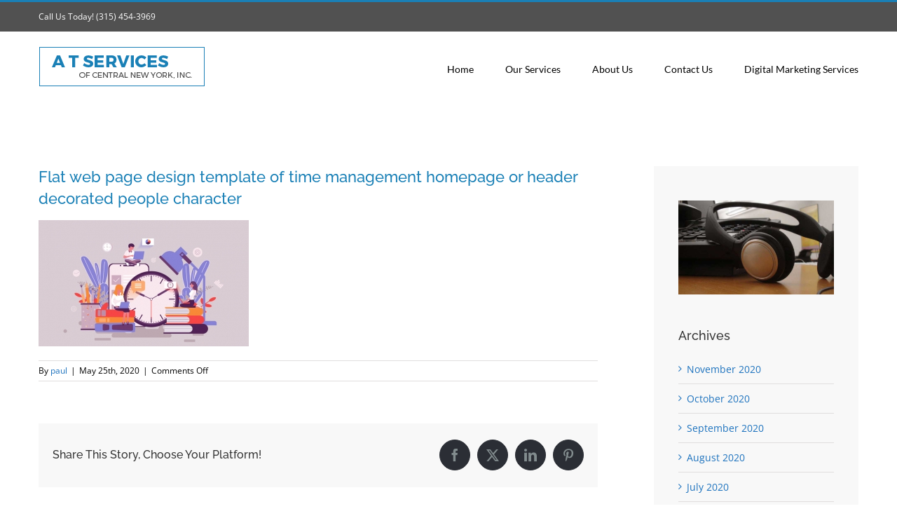

--- FILE ---
content_type: text/html; charset=UTF-8
request_url: https://www.atservices.com/advantages-of-outsourcing-transcription-services/flat-web-page-design-template-of-time-management-homepage-or-header-decorated-people-character/
body_size: 13176
content:
<!DOCTYPE html>
<html class="avada-html-layout-wide avada-html-header-position-top" lang="en-US" prefix="og: http://ogp.me/ns# fb: http://ogp.me/ns/fb#">
<head>
	<meta http-equiv="X-UA-Compatible" content="IE=edge" />
	<meta http-equiv="Content-Type" content="text/html; charset=utf-8"/>
	<meta name="viewport" content="width=device-width, initial-scale=1" />
	<meta name='robots' content='index, follow, max-image-preview:large, max-snippet:-1, max-video-preview:-1' />
	<style>img:is([sizes="auto" i], [sizes^="auto," i]) { contain-intrinsic-size: 3000px 1500px }</style>
	
            <script data-no-defer="1" data-ezscrex="false" data-cfasync="false" data-pagespeed-no-defer data-cookieconsent="ignore">
                var ctPublicFunctions = {"_ajax_nonce":"43dcd0e496","_rest_nonce":"cf53cdd6dd","_ajax_url":"\/wp-admin\/admin-ajax.php","_rest_url":"https:\/\/www.atservices.com\/wp-json\/","data__cookies_type":"none","data__ajax_type":"rest","data__bot_detector_enabled":0,"data__frontend_data_log_enabled":1,"cookiePrefix":"","wprocket_detected":false,"host_url":"www.atservices.com","text__ee_click_to_select":"Click to select the whole data","text__ee_original_email":"The complete one is","text__ee_got_it":"Got it","text__ee_blocked":"Blocked","text__ee_cannot_connect":"Cannot connect","text__ee_cannot_decode":"Can not decode email. Unknown reason","text__ee_email_decoder":"CleanTalk email decoder","text__ee_wait_for_decoding":"The magic is on the way!","text__ee_decoding_process":"Please wait a few seconds while we decode the contact data."}
            </script>
        
            <script data-no-defer="1" data-ezscrex="false" data-cfasync="false" data-pagespeed-no-defer data-cookieconsent="ignore">
                var ctPublic = {"_ajax_nonce":"43dcd0e496","settings__forms__check_internal":"0","settings__forms__check_external":"0","settings__forms__force_protection":0,"settings__forms__search_test":"1","settings__forms__wc_add_to_cart":"0","settings__data__bot_detector_enabled":0,"settings__sfw__anti_crawler":0,"blog_home":"https:\/\/www.atservices.com\/","pixel__setting":"3","pixel__enabled":false,"pixel__url":"https:\/\/moderate11-v4.cleantalk.org\/pixel\/4f8588818fa127d29dad986c8d1d3c54.gif","data__email_check_before_post":"1","data__email_check_exist_post":0,"data__cookies_type":"none","data__key_is_ok":true,"data__visible_fields_required":true,"wl_brandname":"Anti-Spam by CleanTalk","wl_brandname_short":"CleanTalk","ct_checkjs_key":1528271064,"emailEncoderPassKey":"48b009b4455fcc6ff6b38f73d26b4bc0","bot_detector_forms_excluded":"W10=","advancedCacheExists":false,"varnishCacheExists":false,"wc_ajax_add_to_cart":false}
            </script>
        
	<!-- This site is optimized with the Yoast SEO plugin v26.7 - https://yoast.com/wordpress/plugins/seo/ -->
	<title>Flat web page design template of time management homepage or header decorated people character - New York Transcription Service Legal &amp; Medical - Syracuse NY</title>
	<link rel="canonical" href="https://www.atservices.com/advantages-of-outsourcing-transcription-services/flat-web-page-design-template-of-time-management-homepage-or-header-decorated-people-character/" />
	<meta property="og:locale" content="en_US" />
	<meta property="og:type" content="article" />
	<meta property="og:title" content="Flat web page design template of time management homepage or header decorated people character - New York Transcription Service Legal &amp; Medical - Syracuse NY" />
	<meta property="og:description" content="Flat web page design template of time management homepage or header decorated people character for website and mobile website development. Flat landing page template. Vector illustration." />
	<meta property="og:url" content="https://www.atservices.com/advantages-of-outsourcing-transcription-services/flat-web-page-design-template-of-time-management-homepage-or-header-decorated-people-character/" />
	<meta property="og:site_name" content="New York Transcription Service Legal &amp; Medical - Syracuse NY" />
	<meta property="article:modified_time" content="2020-05-25T22:03:01+00:00" />
	<meta property="og:image" content="https://www.atservices.com/advantages-of-outsourcing-transcription-services/flat-web-page-design-template-of-time-management-homepage-or-header-decorated-people-character" />
	<meta property="og:image:width" content="763" />
	<meta property="og:image:height" content="458" />
	<meta property="og:image:type" content="image/jpeg" />
	<meta name="twitter:card" content="summary_large_image" />
	<script type="application/ld+json" class="yoast-schema-graph">{"@context":"https://schema.org","@graph":[{"@type":"WebPage","@id":"https://www.atservices.com/advantages-of-outsourcing-transcription-services/flat-web-page-design-template-of-time-management-homepage-or-header-decorated-people-character/","url":"https://www.atservices.com/advantages-of-outsourcing-transcription-services/flat-web-page-design-template-of-time-management-homepage-or-header-decorated-people-character/","name":"Flat web page design template of time management homepage or header decorated people character - New York Transcription Service Legal &amp; Medical - Syracuse NY","isPartOf":{"@id":"https://www.atservices.com/#website"},"primaryImageOfPage":{"@id":"https://www.atservices.com/advantages-of-outsourcing-transcription-services/flat-web-page-design-template-of-time-management-homepage-or-header-decorated-people-character/#primaryimage"},"image":{"@id":"https://www.atservices.com/advantages-of-outsourcing-transcription-services/flat-web-page-design-template-of-time-management-homepage-or-header-decorated-people-character/#primaryimage"},"thumbnailUrl":"https://www.atservices.com/wp-content/uploads/2020/05/new-york-legal-medical-transcription-service.jpg","datePublished":"2020-05-25T22:02:53+00:00","dateModified":"2020-05-25T22:03:01+00:00","breadcrumb":{"@id":"https://www.atservices.com/advantages-of-outsourcing-transcription-services/flat-web-page-design-template-of-time-management-homepage-or-header-decorated-people-character/#breadcrumb"},"inLanguage":"en-US","potentialAction":[{"@type":"ReadAction","target":["https://www.atservices.com/advantages-of-outsourcing-transcription-services/flat-web-page-design-template-of-time-management-homepage-or-header-decorated-people-character/"]}]},{"@type":"ImageObject","inLanguage":"en-US","@id":"https://www.atservices.com/advantages-of-outsourcing-transcription-services/flat-web-page-design-template-of-time-management-homepage-or-header-decorated-people-character/#primaryimage","url":"https://www.atservices.com/wp-content/uploads/2020/05/new-york-legal-medical-transcription-service.jpg","contentUrl":"https://www.atservices.com/wp-content/uploads/2020/05/new-york-legal-medical-transcription-service.jpg","width":763,"height":458,"caption":"Flat web page design template of time management homepage or header decorated people character for website and mobile website development. Flat landing page template. Vector illustration."},{"@type":"BreadcrumbList","@id":"https://www.atservices.com/advantages-of-outsourcing-transcription-services/flat-web-page-design-template-of-time-management-homepage-or-header-decorated-people-character/#breadcrumb","itemListElement":[{"@type":"ListItem","position":1,"name":"Home","item":"https://www.atservices.com/"},{"@type":"ListItem","position":2,"name":"Advantages of Outsourcing Transcription Services","item":"https://www.atservices.com/advantages-of-outsourcing-transcription-services/"},{"@type":"ListItem","position":3,"name":"Flat web page design template of time management homepage or header decorated people character"}]},{"@type":"WebSite","@id":"https://www.atservices.com/#website","url":"https://www.atservices.com/","name":"New York Transcription Service Legal &amp; Medical - Syracuse NY","description":"Legal, Medical, Insurance Transcription Services NY","potentialAction":[{"@type":"SearchAction","target":{"@type":"EntryPoint","urlTemplate":"https://www.atservices.com/?s={search_term_string}"},"query-input":{"@type":"PropertyValueSpecification","valueRequired":true,"valueName":"search_term_string"}}],"inLanguage":"en-US"}]}</script>
	<!-- / Yoast SEO plugin. -->


<link rel="alternate" type="application/rss+xml" title="New York Transcription Service Legal &amp; Medical - Syracuse NY &raquo; Feed" href="https://www.atservices.com/feed/" />
					<link rel="shortcut icon" href="https://www.atservices.com/wp-content/uploads/2020/05/favicon.jpg" type="image/x-icon" />
		
					<!-- Apple Touch Icon -->
			<link rel="apple-touch-icon" sizes="180x180" href="https://www.atservices.com/wp-content/uploads/2020/05/favicon.jpg">
		
					<!-- Android Icon -->
			<link rel="icon" sizes="192x192" href="https://www.atservices.com/wp-content/uploads/2020/05/favicon.jpg">
		
					<!-- MS Edge Icon -->
			<meta name="msapplication-TileImage" content="https://www.atservices.com/wp-content/uploads/2020/05/favicon.jpg">
								
		<meta property="og:locale" content="en_US"/>
		<meta property="og:type" content="article"/>
		<meta property="og:site_name" content="New York Transcription Service Legal &amp; Medical - Syracuse NY"/>
		<meta property="og:title" content="Flat web page design template of time management homepage or header decorated people character - New York Transcription Service Legal &amp; Medical - Syracuse NY"/>
				<meta property="og:url" content="https://www.atservices.com/advantages-of-outsourcing-transcription-services/flat-web-page-design-template-of-time-management-homepage-or-header-decorated-people-character/"/>
													<meta property="article:modified_time" content="2020-05-25T22:03:01-05:00"/>
											<meta property="og:image" content="https://www.atservices.com/wp-content/uploads/2016/10/legal-medical-transcription-new-york.png"/>
		<meta property="og:image:width" content="238"/>
		<meta property="og:image:height" content="59"/>
		<meta property="og:image:type" content="image/png"/>
				<script type="text/javascript">
/* <![CDATA[ */
window._wpemojiSettings = {"baseUrl":"https:\/\/s.w.org\/images\/core\/emoji\/16.0.1\/72x72\/","ext":".png","svgUrl":"https:\/\/s.w.org\/images\/core\/emoji\/16.0.1\/svg\/","svgExt":".svg","source":{"concatemoji":"https:\/\/www.atservices.com\/wp-includes\/js\/wp-emoji-release.min.js?ver=2251c059a684e17f850a5d4efb3a545c"}};
/*! This file is auto-generated */
!function(s,n){var o,i,e;function c(e){try{var t={supportTests:e,timestamp:(new Date).valueOf()};sessionStorage.setItem(o,JSON.stringify(t))}catch(e){}}function p(e,t,n){e.clearRect(0,0,e.canvas.width,e.canvas.height),e.fillText(t,0,0);var t=new Uint32Array(e.getImageData(0,0,e.canvas.width,e.canvas.height).data),a=(e.clearRect(0,0,e.canvas.width,e.canvas.height),e.fillText(n,0,0),new Uint32Array(e.getImageData(0,0,e.canvas.width,e.canvas.height).data));return t.every(function(e,t){return e===a[t]})}function u(e,t){e.clearRect(0,0,e.canvas.width,e.canvas.height),e.fillText(t,0,0);for(var n=e.getImageData(16,16,1,1),a=0;a<n.data.length;a++)if(0!==n.data[a])return!1;return!0}function f(e,t,n,a){switch(t){case"flag":return n(e,"\ud83c\udff3\ufe0f\u200d\u26a7\ufe0f","\ud83c\udff3\ufe0f\u200b\u26a7\ufe0f")?!1:!n(e,"\ud83c\udde8\ud83c\uddf6","\ud83c\udde8\u200b\ud83c\uddf6")&&!n(e,"\ud83c\udff4\udb40\udc67\udb40\udc62\udb40\udc65\udb40\udc6e\udb40\udc67\udb40\udc7f","\ud83c\udff4\u200b\udb40\udc67\u200b\udb40\udc62\u200b\udb40\udc65\u200b\udb40\udc6e\u200b\udb40\udc67\u200b\udb40\udc7f");case"emoji":return!a(e,"\ud83e\udedf")}return!1}function g(e,t,n,a){var r="undefined"!=typeof WorkerGlobalScope&&self instanceof WorkerGlobalScope?new OffscreenCanvas(300,150):s.createElement("canvas"),o=r.getContext("2d",{willReadFrequently:!0}),i=(o.textBaseline="top",o.font="600 32px Arial",{});return e.forEach(function(e){i[e]=t(o,e,n,a)}),i}function t(e){var t=s.createElement("script");t.src=e,t.defer=!0,s.head.appendChild(t)}"undefined"!=typeof Promise&&(o="wpEmojiSettingsSupports",i=["flag","emoji"],n.supports={everything:!0,everythingExceptFlag:!0},e=new Promise(function(e){s.addEventListener("DOMContentLoaded",e,{once:!0})}),new Promise(function(t){var n=function(){try{var e=JSON.parse(sessionStorage.getItem(o));if("object"==typeof e&&"number"==typeof e.timestamp&&(new Date).valueOf()<e.timestamp+604800&&"object"==typeof e.supportTests)return e.supportTests}catch(e){}return null}();if(!n){if("undefined"!=typeof Worker&&"undefined"!=typeof OffscreenCanvas&&"undefined"!=typeof URL&&URL.createObjectURL&&"undefined"!=typeof Blob)try{var e="postMessage("+g.toString()+"("+[JSON.stringify(i),f.toString(),p.toString(),u.toString()].join(",")+"));",a=new Blob([e],{type:"text/javascript"}),r=new Worker(URL.createObjectURL(a),{name:"wpTestEmojiSupports"});return void(r.onmessage=function(e){c(n=e.data),r.terminate(),t(n)})}catch(e){}c(n=g(i,f,p,u))}t(n)}).then(function(e){for(var t in e)n.supports[t]=e[t],n.supports.everything=n.supports.everything&&n.supports[t],"flag"!==t&&(n.supports.everythingExceptFlag=n.supports.everythingExceptFlag&&n.supports[t]);n.supports.everythingExceptFlag=n.supports.everythingExceptFlag&&!n.supports.flag,n.DOMReady=!1,n.readyCallback=function(){n.DOMReady=!0}}).then(function(){return e}).then(function(){var e;n.supports.everything||(n.readyCallback(),(e=n.source||{}).concatemoji?t(e.concatemoji):e.wpemoji&&e.twemoji&&(t(e.twemoji),t(e.wpemoji)))}))}((window,document),window._wpemojiSettings);
/* ]]> */
</script>
<style id='wp-emoji-styles-inline-css' type='text/css'>

	img.wp-smiley, img.emoji {
		display: inline !important;
		border: none !important;
		box-shadow: none !important;
		height: 1em !important;
		width: 1em !important;
		margin: 0 0.07em !important;
		vertical-align: -0.1em !important;
		background: none !important;
		padding: 0 !important;
	}
</style>
<link rel='stylesheet' id='cleantalk-public-css-css' href='https://www.atservices.com/wp-content/plugins/cleantalk-spam-protect/css/cleantalk-public.min.css?ver=6.70.1_1766166684' type='text/css' media='all' />
<link rel='stylesheet' id='cleantalk-email-decoder-css-css' href='https://www.atservices.com/wp-content/plugins/cleantalk-spam-protect/css/cleantalk-email-decoder.min.css?ver=6.70.1_1766166684' type='text/css' media='all' />
<link rel='stylesheet' id='fusion-dynamic-css-css' href='https://www.atservices.com/wp-content/uploads/fusion-styles/b63137e8a14f45b47edd4b6aecc41400.min.css?ver=3.11.11' type='text/css' media='all' />
<script type="text/javascript" src="https://www.atservices.com/wp-content/plugins/cleantalk-spam-protect/js/apbct-public-bundle_gathering.min.js?ver=6.70.1_1766166684" id="apbct-public-bundle_gathering.min-js-js"></script>
<script type="text/javascript" src="https://www.atservices.com/wp-includes/js/jquery/jquery.min.js?ver=3.7.1" id="jquery-core-js"></script>
<script type="text/javascript" src="https://www.atservices.com/wp-includes/js/jquery/jquery-migrate.min.js?ver=3.4.1" id="jquery-migrate-js"></script>
<link rel="https://api.w.org/" href="https://www.atservices.com/wp-json/" /><link rel="alternate" title="JSON" type="application/json" href="https://www.atservices.com/wp-json/wp/v2/media/1040" /><link rel="EditURI" type="application/rsd+xml" title="RSD" href="https://www.atservices.com/xmlrpc.php?rsd" />

<link rel='shortlink' href='https://www.atservices.com/?p=1040' />
<link rel="alternate" title="oEmbed (JSON)" type="application/json+oembed" href="https://www.atservices.com/wp-json/oembed/1.0/embed?url=https%3A%2F%2Fwww.atservices.com%2Fadvantages-of-outsourcing-transcription-services%2Fflat-web-page-design-template-of-time-management-homepage-or-header-decorated-people-character%2F" />
<link rel="alternate" title="oEmbed (XML)" type="text/xml+oembed" href="https://www.atservices.com/wp-json/oembed/1.0/embed?url=https%3A%2F%2Fwww.atservices.com%2Fadvantages-of-outsourcing-transcription-services%2Fflat-web-page-design-template-of-time-management-homepage-or-header-decorated-people-character%2F&#038;format=xml" />
<style type="text/css" id="css-fb-visibility">@media screen and (max-width: 640px){.fusion-no-small-visibility{display:none !important;}body .sm-text-align-center{text-align:center !important;}body .sm-text-align-left{text-align:left !important;}body .sm-text-align-right{text-align:right !important;}body .sm-flex-align-center{justify-content:center !important;}body .sm-flex-align-flex-start{justify-content:flex-start !important;}body .sm-flex-align-flex-end{justify-content:flex-end !important;}body .sm-mx-auto{margin-left:auto !important;margin-right:auto !important;}body .sm-ml-auto{margin-left:auto !important;}body .sm-mr-auto{margin-right:auto !important;}body .fusion-absolute-position-small{position:absolute;top:auto;width:100%;}.awb-sticky.awb-sticky-small{ position: sticky; top: var(--awb-sticky-offset,0); }}@media screen and (min-width: 641px) and (max-width: 1024px){.fusion-no-medium-visibility{display:none !important;}body .md-text-align-center{text-align:center !important;}body .md-text-align-left{text-align:left !important;}body .md-text-align-right{text-align:right !important;}body .md-flex-align-center{justify-content:center !important;}body .md-flex-align-flex-start{justify-content:flex-start !important;}body .md-flex-align-flex-end{justify-content:flex-end !important;}body .md-mx-auto{margin-left:auto !important;margin-right:auto !important;}body .md-ml-auto{margin-left:auto !important;}body .md-mr-auto{margin-right:auto !important;}body .fusion-absolute-position-medium{position:absolute;top:auto;width:100%;}.awb-sticky.awb-sticky-medium{ position: sticky; top: var(--awb-sticky-offset,0); }}@media screen and (min-width: 1025px){.fusion-no-large-visibility{display:none !important;}body .lg-text-align-center{text-align:center !important;}body .lg-text-align-left{text-align:left !important;}body .lg-text-align-right{text-align:right !important;}body .lg-flex-align-center{justify-content:center !important;}body .lg-flex-align-flex-start{justify-content:flex-start !important;}body .lg-flex-align-flex-end{justify-content:flex-end !important;}body .lg-mx-auto{margin-left:auto !important;margin-right:auto !important;}body .lg-ml-auto{margin-left:auto !important;}body .lg-mr-auto{margin-right:auto !important;}body .fusion-absolute-position-large{position:absolute;top:auto;width:100%;}.awb-sticky.awb-sticky-large{ position: sticky; top: var(--awb-sticky-offset,0); }}</style><link rel="icon" href="https://www.atservices.com/wp-content/uploads/2016/10/cropped-icon-32x32.jpg" sizes="32x32" />
<link rel="icon" href="https://www.atservices.com/wp-content/uploads/2016/10/cropped-icon-192x192.jpg" sizes="192x192" />
<link rel="apple-touch-icon" href="https://www.atservices.com/wp-content/uploads/2016/10/cropped-icon-180x180.jpg" />
<meta name="msapplication-TileImage" content="https://www.atservices.com/wp-content/uploads/2016/10/cropped-icon-270x270.jpg" />
		<script type="text/javascript">
			var doc = document.documentElement;
			doc.setAttribute( 'data-useragent', navigator.userAgent );
		</script>
		
	<!-- Google Tag Manager -->
<script>(function(w,d,s,l,i){w[l]=w[l]||[];w[l].push({'gtm.start':
new Date().getTime(),event:'gtm.js'});var f=d.getElementsByTagName(s)[0],
j=d.createElement(s),dl=l!='dataLayer'?'&l='+l:'';j.async=true;j.src=
'https://www.googletagmanager.com/gtm.js?id='+i+dl;f.parentNode.insertBefore(j,f);
})(window,document,'script','dataLayer','GTM-PDL28M');</script>
<!-- End Google Tag Manager -->
<meta name="msvalidate.01" content="DDC5D1E4AEDA01750A05027840DBFF34" />

<meta name="google-site-verification" content="oRfbqGKYItlXVuOwPRZZgQBgEbL4bMoO5l6kKLp7M-w" /></head>

<body data-rsssl=1 class="attachment wp-singular attachment-template-default single single-attachment postid-1040 attachmentid-1040 attachment-jpeg wp-theme-Avada has-sidebar fusion-image-hovers fusion-pagination-sizing fusion-button_type-flat fusion-button_span-no fusion-button_gradient-linear avada-image-rollover-circle-yes avada-image-rollover-yes avada-image-rollover-direction-bottom fusion-body ltr no-tablet-sticky-header no-mobile-sticky-header avada-has-rev-slider-styles fusion-disable-outline fusion-sub-menu-fade mobile-logo-pos-left layout-wide-mode avada-has-boxed-modal-shadow- layout-scroll-offset-full avada-has-zero-margin-offset-top fusion-top-header menu-text-align-left mobile-menu-design-modern fusion-show-pagination-text fusion-header-layout-v2 avada-responsive avada-footer-fx-none avada-menu-highlight-style-bar fusion-search-form-classic fusion-main-menu-search-dropdown fusion-avatar-square avada-dropdown-styles avada-blog-layout-large avada-blog-archive-layout-medium avada-header-shadow-no avada-menu-icon-position-left avada-has-megamenu-shadow avada-has-breadcrumb-mobile-hidden avada-has-titlebar-hide avada-has-pagination-padding avada-flyout-menu-direction-fade avada-ec-views-v1" data-awb-post-id="1040">
		<a class="skip-link screen-reader-text" href="#content">Skip to content</a>

	<div id="boxed-wrapper">
		
		<div id="wrapper" class="fusion-wrapper">
			<div id="home" style="position:relative;top:-1px;"></div>
							
					
			<header class="fusion-header-wrapper">
				<div class="fusion-header-v2 fusion-logo-alignment fusion-logo-left fusion-sticky-menu- fusion-sticky-logo- fusion-mobile-logo-  fusion-mobile-menu-design-modern">
					
<div class="fusion-secondary-header">
	<div class="fusion-row">
					<div class="fusion-alignleft">
				<div class="fusion-contact-info"><span class="fusion-contact-info-phone-number">Call Us Today! (315) 454-3969</span></div>			</div>
							<div class="fusion-alignright">
				<nav class="fusion-secondary-menu" role="navigation" aria-label="Secondary Menu"></nav>			</div>
			</div>
</div>
<div class="fusion-header-sticky-height"></div>
<div class="fusion-header">
	<div class="fusion-row">
					<div class="fusion-logo" data-margin-top="20px" data-margin-bottom="18px" data-margin-left="0px" data-margin-right="0px">
			<a class="fusion-logo-link"  href="https://www.atservices.com/" >

						<!-- standard logo -->
			<img src="https://www.atservices.com/wp-content/uploads/2016/10/legal-medical-transcription-new-york.png" srcset="https://www.atservices.com/wp-content/uploads/2016/10/legal-medical-transcription-new-york.png 1x" width="238" height="59" alt="New York Transcription Service Legal &amp; Medical &#8211; Syracuse NY Logo" data-retina_logo_url="" class="fusion-standard-logo" />

			
					</a>
		</div>		<nav class="fusion-main-menu" aria-label="Main Menu"><ul id="menu-ats-main" class="fusion-menu"><li  id="menu-item-858"  class="menu-item menu-item-type-post_type menu-item-object-page menu-item-home menu-item-858"  data-item-id="858"><a  href="https://www.atservices.com/" class="fusion-bar-highlight"><span class="menu-text">Home</span></a></li><li  id="menu-item-915"  class="menu-item menu-item-type-post_type menu-item-object-page menu-item-has-children menu-item-915 fusion-dropdown-menu"  data-item-id="915"><a  href="https://www.atservices.com/transcription-services-new-york/" class="fusion-bar-highlight"><span class="menu-text">Our Services</span></a><ul class="sub-menu"><li  id="menu-item-867"  class="menu-item menu-item-type-post_type menu-item-object-page menu-item-867 fusion-dropdown-submenu" ><a  href="https://www.atservices.com/new-york-legal-transcription-services/" class="fusion-bar-highlight"><span>New York Legal Transcription Services</span></a></li><li  id="menu-item-1199"  class="menu-item menu-item-type-post_type menu-item-object-page menu-item-1199 fusion-dropdown-submenu" ><a  href="https://www.atservices.com/transcription-services-municipalities-local-governments-agencies/" class="fusion-bar-highlight"><span>Municipal &#038; Government Agency Transcription Services</span></a></li><li  id="menu-item-887"  class="menu-item menu-item-type-post_type menu-item-object-page menu-item-887 fusion-dropdown-submenu" ><a  href="https://www.atservices.com/new-york-medical-transcription-services/" class="fusion-bar-highlight"><span>New York Medical Transcription Services</span></a></li><li  id="menu-item-888"  class="menu-item menu-item-type-post_type menu-item-object-page menu-item-888 fusion-dropdown-submenu" ><a  href="https://www.atservices.com/new-york-insurance-transcription-services/" class="fusion-bar-highlight"><span>New York Insurance Transcription Services</span></a></li><li  id="menu-item-1186"  class="menu-item menu-item-type-post_type menu-item-object-page menu-item-1186 fusion-dropdown-submenu" ><a  href="https://www.atservices.com/academic-institutional-transcription-services/" class="fusion-bar-highlight"><span>Academic &#038; Institutional Transcription Services</span></a></li><li  id="menu-item-1187"  class="menu-item menu-item-type-post_type menu-item-object-page menu-item-1187 fusion-dropdown-submenu" ><a  href="https://www.atservices.com/verbatim-transcription-services/" class="fusion-bar-highlight"><span>Verbatim Transcription Services</span></a></li></ul></li><li  id="menu-item-857"  class="menu-item menu-item-type-post_type menu-item-object-page menu-item-857"  data-item-id="857"><a  href="https://www.atservices.com/transcription-companies-new-york/" class="fusion-bar-highlight"><span class="menu-text">About Us</span></a></li><li  id="menu-item-859"  class="menu-item menu-item-type-post_type menu-item-object-page menu-item-has-children menu-item-859 fusion-dropdown-menu"  data-item-id="859"><a  href="https://www.atservices.com/contact/" class="fusion-bar-highlight"><span class="menu-text">Contact Us</span></a><ul class="sub-menu"><li  id="menu-item-1091"  class="menu-item menu-item-type-post_type menu-item-object-page menu-item-1091 fusion-dropdown-submenu" ><a  href="https://www.atservices.com/contact/" class="fusion-bar-highlight"><span>Contact Us</span></a></li><li  id="menu-item-1092"  class="menu-item menu-item-type-post_type menu-item-object-page menu-item-1092 fusion-dropdown-submenu" ><a  href="https://www.atservices.com/new-york-transcription-news-information/" class="fusion-bar-highlight"><span>Blog</span></a></li></ul></li><li  id="menu-item-1255"  class="menu-item menu-item-type-custom menu-item-object-custom menu-item-1255"  data-item-id="1255"><a  href="https://atscreative.com" class="fusion-bar-highlight"><span class="menu-text">Digital Marketing Services</span></a></li></ul></nav>	<div class="fusion-mobile-menu-icons">
							<a href="#" class="fusion-icon awb-icon-bars" aria-label="Toggle mobile menu" aria-expanded="false"></a>
		
		
		
			</div>

<nav class="fusion-mobile-nav-holder fusion-mobile-menu-text-align-left" aria-label="Main Menu Mobile"></nav>

					</div>
</div>
				</div>
				<div class="fusion-clearfix"></div>
			</header>
								
							<div id="sliders-container" class="fusion-slider-visibility">
					</div>
				
					
							
			
						<main id="main" class="clearfix ">
				<div class="fusion-row" style="">

<section id="content" style="float: left;">
	
					<article id="post-1040" class="post post-1040 attachment type-attachment status-inherit hentry">
						
									
															<h1 class="entry-title fusion-post-title">Flat web page design template of time management homepage or header decorated people character</h1>										<div class="post-content">
				<p class="attachment"><a data-rel="iLightbox[postimages]" data-title="" data-caption="" href='https://www.atservices.com/wp-content/uploads/2020/05/new-york-legal-medical-transcription-service.jpg'><img fetchpriority="high" decoding="async" width="300" height="180" src="https://www.atservices.com/wp-content/uploads/2020/05/new-york-legal-medical-transcription-service-300x180.jpg" class="attachment-medium size-medium" alt="new york legal medical transcription service" srcset="https://www.atservices.com/wp-content/uploads/2020/05/new-york-legal-medical-transcription-service-200x120.jpg 200w, https://www.atservices.com/wp-content/uploads/2020/05/new-york-legal-medical-transcription-service-300x180.jpg 300w, https://www.atservices.com/wp-content/uploads/2020/05/new-york-legal-medical-transcription-service-400x240.jpg 400w, https://www.atservices.com/wp-content/uploads/2020/05/new-york-legal-medical-transcription-service-600x360.jpg 600w, https://www.atservices.com/wp-content/uploads/2020/05/new-york-legal-medical-transcription-service.jpg 763w" sizes="(max-width: 300px) 100vw, 300px" /></a></p>
							</div>

												<div class="fusion-meta-info"><div class="fusion-meta-info-wrapper">By <span class="vcard"><span class="fn"><a href="https://www.atservices.com/author/atservices/" title="Posts by paul" rel="author">paul</a></span></span><span class="fusion-inline-sep">|</span><span class="updated rich-snippet-hidden">2020-05-25T18:03:01-04:00</span><span>May 25th, 2020</span><span class="fusion-inline-sep">|</span><span class="fusion-comments"><span>Comments Off<span class="screen-reader-text"> on Flat web page design template of time management homepage or header decorated people character</span></span></span></div></div>													<div class="fusion-sharing-box fusion-theme-sharing-box fusion-single-sharing-box">
		<h4>Share This Story, Choose Your Platform!</h4>
		<div class="fusion-social-networks boxed-icons"><div class="fusion-social-networks-wrapper"><a  class="fusion-social-network-icon fusion-tooltip fusion-facebook awb-icon-facebook" style="color:var(--sharing_social_links_icon_color);background-color:var(--sharing_social_links_box_color);border-color:var(--sharing_social_links_box_color);" data-placement="top" data-title="Facebook" data-toggle="tooltip" title="Facebook" href="https://www.facebook.com/sharer.php?u=https%3A%2F%2Fwww.atservices.com%2Fadvantages-of-outsourcing-transcription-services%2Fflat-web-page-design-template-of-time-management-homepage-or-header-decorated-people-character%2F&amp;t=Flat%20web%20page%20design%20template%20of%20time%20management%20homepage%20or%20header%20decorated%20people%20character" target="_blank" rel="noreferrer"><span class="screen-reader-text">Facebook</span></a><a  class="fusion-social-network-icon fusion-tooltip fusion-twitter awb-icon-twitter" style="color:var(--sharing_social_links_icon_color);background-color:var(--sharing_social_links_box_color);border-color:var(--sharing_social_links_box_color);" data-placement="top" data-title="X" data-toggle="tooltip" title="X" href="https://x.com/intent/post?turl=https%3A%2F%2Fwww.atservices.com%2Fadvantages-of-outsourcing-transcription-services%2Fflat-web-page-design-template-of-time-management-homepage-or-header-decorated-people-character%2F&amp;text=Flat%20web%20page%20design%20template%20of%20time%20management%20homepage%20or%20header%20decorated%20people%20character" target="_blank" rel="noopener noreferrer"><span class="screen-reader-text">X</span></a><a  class="fusion-social-network-icon fusion-tooltip fusion-linkedin awb-icon-linkedin" style="color:var(--sharing_social_links_icon_color);background-color:var(--sharing_social_links_box_color);border-color:var(--sharing_social_links_box_color);" data-placement="top" data-title="LinkedIn" data-toggle="tooltip" title="LinkedIn" href="https://www.linkedin.com/shareArticle?mini=true&amp;url=https%3A%2F%2Fwww.atservices.com%2Fadvantages-of-outsourcing-transcription-services%2Fflat-web-page-design-template-of-time-management-homepage-or-header-decorated-people-character%2F&amp;title=Flat%20web%20page%20design%20template%20of%20time%20management%20homepage%20or%20header%20decorated%20people%20character&amp;summary=" target="_blank" rel="noopener noreferrer"><span class="screen-reader-text">LinkedIn</span></a><a  class="fusion-social-network-icon fusion-tooltip fusion-pinterest awb-icon-pinterest fusion-last-social-icon" style="color:var(--sharing_social_links_icon_color);background-color:var(--sharing_social_links_box_color);border-color:var(--sharing_social_links_box_color);" data-placement="top" data-title="Pinterest" data-toggle="tooltip" title="Pinterest" href="https://pinterest.com/pin/create/button/?url=https%3A%2F%2Fwww.atservices.com%2Fadvantages-of-outsourcing-transcription-services%2Fflat-web-page-design-template-of-time-management-homepage-or-header-decorated-people-character%2F&amp;description=&amp;media=https%3A%2F%2Fwww.atservices.com%2Fwp-content%2Fuploads%2F2020%2F05%2Fnew-york-legal-medical-transcription-service.jpg" target="_blank" rel="noopener noreferrer"><span class="screen-reader-text">Pinterest</span></a><div class="fusion-clearfix"></div></div></div>	</div>
													
																	</article>
	</section>
<aside id="sidebar" class="sidebar fusion-widget-area fusion-content-widget-area fusion-sidebar-right fusion-blogsidebar" style="float: right;" data="">
											
					<section id="text-6" class="widget widget_text">			<div class="textwidget"><p><img decoding="async" class="alignnone wp-image-835 size-400" src="https://www.atservices.com/wp-content/uploads/2015/02/legal-medical-transcription-service-new-york-400x241.jpg" alt="New York Legal Medical Transcription Service" width="400" height="241" srcset="https://www.atservices.com/wp-content/uploads/2015/02/legal-medical-transcription-service-new-york-200x120.jpg 200w, https://www.atservices.com/wp-content/uploads/2015/02/legal-medical-transcription-service-new-york-300x181.jpg 300w, https://www.atservices.com/wp-content/uploads/2015/02/legal-medical-transcription-service-new-york-400x241.jpg 400w, https://www.atservices.com/wp-content/uploads/2015/02/legal-medical-transcription-service-new-york-600x361.jpg 600w, https://www.atservices.com/wp-content/uploads/2015/02/legal-medical-transcription-service-new-york.jpg 747w" sizes="(max-width: 400px) 100vw, 400px" /></p>
</div>
		</section><section id="archives-2" class="widget widget_archive"><div class="heading"><h4 class="widget-title">Archives</h4></div>
			<ul>
					<li><a href='https://www.atservices.com/2020/11/'>November 2020</a></li>
	<li><a href='https://www.atservices.com/2020/10/'>October 2020</a></li>
	<li><a href='https://www.atservices.com/2020/09/'>September 2020</a></li>
	<li><a href='https://www.atservices.com/2020/08/'>August 2020</a></li>
	<li><a href='https://www.atservices.com/2020/07/'>July 2020</a></li>
	<li><a href='https://www.atservices.com/2020/06/'>June 2020</a></li>
	<li><a href='https://www.atservices.com/2020/05/'>May 2020</a></li>
			</ul>

			</section><section id="categories-2" class="widget widget_categories"><div class="heading"><h4 class="widget-title">Categories</h4></div>
			<ul>
					<li class="cat-item cat-item-36"><a href="https://www.atservices.com/category/legal-transcription-services/">Legal Transcription</a>
</li>
	<li class="cat-item cat-item-37"><a href="https://www.atservices.com/category/new-york-transcription-services/">New York Transcription Services</a>
</li>
			</ul>

			</section>			</aside>
						
					</div>  <!-- fusion-row -->
				</main>  <!-- #main -->
				
				
								
					
		<div class="fusion-footer">
					
	<footer class="fusion-footer-widget-area fusion-widget-area">
		<div class="fusion-row">
			<div class="fusion-columns fusion-columns-3 fusion-widget-area">
				
																									<div class="fusion-column col-lg-4 col-md-4 col-sm-4">
							<section id="text-5" class="fusion-footer-widget-column widget widget_text" style="border-style: solid;border-color:transparent;border-width:0px;"><h4 class="widget-title">CONTACT US</h4>			<div class="textwidget"><div itemscope itemtype="http://schema.org/LocalBusiness">
<p itemprop="name">A T SERVICES, INC.</p>
<span itemprop="streetAddress">5858 East Molloy Road, Suite 111</span><br />
<span itemprop="addressLocality">Syracuse,</span>
<span itemprop="addressRegion">New York</span>
<span itemprop="postalCode">13211</span><br />
<span itemprop="telephone">315-454-3969</span>
<meta itemprop="latitude" content="LATITUDE" />
<meta itemprop="longitude" content="LONGITUDE" />
</div>
<a href="/privacy-policy/">Privacy Policy</a></div>
		<div style="clear:both;"></div></section>																					</div>
																										<div class="fusion-column col-lg-4 col-md-4 col-sm-4">
							<section id="nav_menu-2" class="fusion-footer-widget-column widget widget_nav_menu"><h4 class="widget-title">NY TRANSCRIPTION COMPANY</h4><div class="menu-ats-footer-container"><ul id="menu-ats-footer" class="menu"><li id="menu-item-953" class="menu-item menu-item-type-post_type menu-item-object-page menu-item-home menu-item-953"><a href="https://www.atservices.com/">New York Transcription Services</a></li>
<li id="menu-item-950" class="menu-item menu-item-type-post_type menu-item-object-page menu-item-950"><a href="https://www.atservices.com/new-york-legal-transcription-services/">New York Legal Transcription Services</a></li>
<li id="menu-item-951" class="menu-item menu-item-type-post_type menu-item-object-page menu-item-951"><a href="https://www.atservices.com/new-york-medical-transcription-services/">New York Medical Transcription Services</a></li>
<li id="menu-item-949" class="menu-item menu-item-type-post_type menu-item-object-page menu-item-949"><a href="https://www.atservices.com/new-york-insurance-transcription-services/">New York Insurance Transcription Services</a></li>
<li id="menu-item-952" class="menu-item menu-item-type-post_type menu-item-object-page menu-item-952"><a href="https://www.atservices.com/contact/">Contact Us</a></li>
</ul></div><div style="clear:both;"></div></section>																					</div>
																										<div class="fusion-column fusion-column-last col-lg-4 col-md-4 col-sm-4">
							
		<section id="recent-posts-4" class="fusion-footer-widget-column widget widget_recent_entries">
		<h4 class="widget-title">FROM OUR BLOG</h4>
		<ul>
											<li>
					<a href="https://www.atservices.com/7-transcription-service-myths-exposed/">7 Transcription Service Myths Exposed</a>
									</li>
											<li>
					<a href="https://www.atservices.com/5-businesses-that-use-a-transcription-service/">5 Businesses That Use A Transcription Service</a>
									</li>
											<li>
					<a href="https://www.atservices.com/how-students-benefit-from-transcription-services/">How Students Benefit from Transcription Services</a>
									</li>
											<li>
					<a href="https://www.atservices.com/professional-transcription-service-vs-speech-to-text-apps/">Professional Transcription Service vs Speech to Text Apps</a>
									</li>
											<li>
					<a href="https://www.atservices.com/4-ways-transcripts-can-help-your-website/">4 Ways Transcripts Can Help Your Website</a>
									</li>
					</ul>

		<div style="clear:both;"></div></section>																					</div>
																																				
				<div class="fusion-clearfix"></div>
			</div> <!-- fusion-columns -->
		</div> <!-- fusion-row -->
	</footer> <!-- fusion-footer-widget-area -->

	
	<footer id="footer" class="fusion-footer-copyright-area">
		<div class="fusion-row">
			<div class="fusion-copyright-content">

				<div class="fusion-copyright-notice">
		<div>
		<span style="line-height:30px !important;">© Copyright <script>document.write(new Date().getFullYear());</script> |  <font color="#808080">Website by ATS </font><a href="http://www.atsdesigngroup.com/"><font color="#808080">Syracuse Web Design</font></a>

<span style="float:right;color:#fff"><i class="fa fa-phone"></i>  1.315.454.3969        	</div>
</div>

			</div> <!-- fusion-fusion-copyright-content -->
		</div> <!-- fusion-row -->
	</footer> <!-- #footer -->
		</div> <!-- fusion-footer -->

		
																</div> <!-- wrapper -->
		</div> <!-- #boxed-wrapper -->
				<a class="fusion-one-page-text-link fusion-page-load-link" tabindex="-1" href="#" aria-hidden="true">Page load link</a>

		<div class="avada-footer-scripts">
			<img alt="Cleantalk Pixel" title="Cleantalk Pixel" id="apbct_pixel" style="display: none;" src="https://moderate11-v4.cleantalk.org/pixel/4f8588818fa127d29dad986c8d1d3c54.gif"><script>				
                    document.addEventListener('DOMContentLoaded', function () {
                        setTimeout(function(){
                            if( document.querySelectorAll('[name^=ct_checkjs]').length > 0 ) {
                                if (typeof apbct_public_sendREST === 'function' && typeof apbct_js_keys__set_input_value === 'function') {
                                    apbct_public_sendREST(
                                    'js_keys__get',
                                    { callback: apbct_js_keys__set_input_value })
                                }
                            }
                        },0)					    
                    })				
                </script><script type="text/javascript">var fusionNavIsCollapsed=function(e){var t,n;window.innerWidth<=e.getAttribute("data-breakpoint")?(e.classList.add("collapse-enabled"),e.classList.remove("awb-menu_desktop"),e.classList.contains("expanded")||(e.setAttribute("aria-expanded","false"),window.dispatchEvent(new Event("fusion-mobile-menu-collapsed",{bubbles:!0,cancelable:!0}))),(n=e.querySelectorAll(".menu-item-has-children.expanded")).length&&n.forEach(function(e){e.querySelector(".awb-menu__open-nav-submenu_mobile").setAttribute("aria-expanded","false")})):(null!==e.querySelector(".menu-item-has-children.expanded .awb-menu__open-nav-submenu_click")&&e.querySelector(".menu-item-has-children.expanded .awb-menu__open-nav-submenu_click").click(),e.classList.remove("collapse-enabled"),e.classList.add("awb-menu_desktop"),e.setAttribute("aria-expanded","true"),null!==e.querySelector(".awb-menu__main-ul")&&e.querySelector(".awb-menu__main-ul").removeAttribute("style")),e.classList.add("no-wrapper-transition"),clearTimeout(t),t=setTimeout(()=>{e.classList.remove("no-wrapper-transition")},400),e.classList.remove("loading")},fusionRunNavIsCollapsed=function(){var e,t=document.querySelectorAll(".awb-menu");for(e=0;e<t.length;e++)fusionNavIsCollapsed(t[e])};function avadaGetScrollBarWidth(){var e,t,n,l=document.createElement("p");return l.style.width="100%",l.style.height="200px",(e=document.createElement("div")).style.position="absolute",e.style.top="0px",e.style.left="0px",e.style.visibility="hidden",e.style.width="200px",e.style.height="150px",e.style.overflow="hidden",e.appendChild(l),document.body.appendChild(e),t=l.offsetWidth,e.style.overflow="scroll",t==(n=l.offsetWidth)&&(n=e.clientWidth),document.body.removeChild(e),jQuery("html").hasClass("awb-scroll")&&10<t-n?10:t-n}fusionRunNavIsCollapsed(),window.addEventListener("fusion-resize-horizontal",fusionRunNavIsCollapsed);</script><script type="speculationrules">
{"prefetch":[{"source":"document","where":{"and":[{"href_matches":"\/*"},{"not":{"href_matches":["\/wp-*.php","\/wp-admin\/*","\/wp-content\/uploads\/*","\/wp-content\/*","\/wp-content\/plugins\/*","\/wp-content\/themes\/Avada\/*","\/*\\?(.+)"]}},{"not":{"selector_matches":"a[rel~=\"nofollow\"]"}},{"not":{"selector_matches":".no-prefetch, .no-prefetch a"}}]},"eagerness":"conservative"}]}
</script>
<script type="text/javascript" src="https://www.atservices.com/wp-includes/js/dist/hooks.min.js?ver=4d63a3d491d11ffd8ac6" id="wp-hooks-js"></script>
<script type="text/javascript" src="https://www.atservices.com/wp-includes/js/dist/i18n.min.js?ver=5e580eb46a90c2b997e6" id="wp-i18n-js"></script>
<script type="text/javascript" id="wp-i18n-js-after">
/* <![CDATA[ */
wp.i18n.setLocaleData( { 'text direction\u0004ltr': [ 'ltr' ] } );
/* ]]> */
</script>
<script type="text/javascript" src="https://www.atservices.com/wp-content/plugins/contact-form-7/includes/swv/js/index.js?ver=6.1.4" id="swv-js"></script>
<script type="text/javascript" id="contact-form-7-js-before">
/* <![CDATA[ */
var wpcf7 = {
    "api": {
        "root": "https:\/\/www.atservices.com\/wp-json\/",
        "namespace": "contact-form-7\/v1"
    }
};
/* ]]> */
</script>
<script type="text/javascript" src="https://www.atservices.com/wp-content/plugins/contact-form-7/includes/js/index.js?ver=6.1.4" id="contact-form-7-js"></script>
<script type="text/javascript" src="https://www.atservices.com/wp-content/themes/Avada/includes/lib/assets/min/js/library/cssua.js?ver=2.1.28" id="cssua-js"></script>
<script type="text/javascript" id="fusion-animations-js-extra">
/* <![CDATA[ */
var fusionAnimationsVars = {"status_css_animations":"desktop"};
/* ]]> */
</script>
<script type="text/javascript" src="https://www.atservices.com/wp-content/plugins/fusion-builder/assets/js/min/general/fusion-animations.js?ver=3.11.11" id="fusion-animations-js"></script>
<script type="text/javascript" src="https://www.atservices.com/wp-content/themes/Avada/includes/lib/assets/min/js/general/awb-tabs-widget.js?ver=3.11.11" id="awb-tabs-widget-js"></script>
<script type="text/javascript" src="https://www.atservices.com/wp-content/themes/Avada/includes/lib/assets/min/js/general/awb-vertical-menu-widget.js?ver=3.11.11" id="awb-vertical-menu-widget-js"></script>
<script type="text/javascript" src="https://www.atservices.com/wp-content/themes/Avada/includes/lib/assets/min/js/library/modernizr.js?ver=3.3.1" id="modernizr-js"></script>
<script type="text/javascript" id="fusion-js-extra">
/* <![CDATA[ */
var fusionJSVars = {"visibility_small":"640","visibility_medium":"1024"};
/* ]]> */
</script>
<script type="text/javascript" src="https://www.atservices.com/wp-content/themes/Avada/includes/lib/assets/min/js/general/fusion.js?ver=3.11.11" id="fusion-js"></script>
<script type="text/javascript" src="https://www.atservices.com/wp-content/themes/Avada/includes/lib/assets/min/js/library/bootstrap.transition.js?ver=3.3.6" id="bootstrap-transition-js"></script>
<script type="text/javascript" src="https://www.atservices.com/wp-content/themes/Avada/includes/lib/assets/min/js/library/bootstrap.tooltip.js?ver=3.3.5" id="bootstrap-tooltip-js"></script>
<script type="text/javascript" src="https://www.atservices.com/wp-content/themes/Avada/includes/lib/assets/min/js/library/jquery.easing.js?ver=1.3" id="jquery-easing-js"></script>
<script type="text/javascript" src="https://www.atservices.com/wp-content/themes/Avada/includes/lib/assets/min/js/library/jquery.fitvids.js?ver=1.1" id="jquery-fitvids-js"></script>
<script type="text/javascript" src="https://www.atservices.com/wp-content/themes/Avada/includes/lib/assets/min/js/library/jquery.flexslider.js?ver=2.7.2" id="jquery-flexslider-js"></script>
<script type="text/javascript" id="jquery-lightbox-js-extra">
/* <![CDATA[ */
var fusionLightboxVideoVars = {"lightbox_video_width":"1280","lightbox_video_height":"720"};
/* ]]> */
</script>
<script type="text/javascript" src="https://www.atservices.com/wp-content/themes/Avada/includes/lib/assets/min/js/library/jquery.ilightbox.js?ver=2.2.3" id="jquery-lightbox-js"></script>
<script type="text/javascript" src="https://www.atservices.com/wp-content/themes/Avada/includes/lib/assets/min/js/library/jquery.mousewheel.js?ver=3.0.6" id="jquery-mousewheel-js"></script>
<script type="text/javascript" id="fusion-video-general-js-extra">
/* <![CDATA[ */
var fusionVideoGeneralVars = {"status_vimeo":"0","status_yt":"1"};
/* ]]> */
</script>
<script type="text/javascript" src="https://www.atservices.com/wp-content/themes/Avada/includes/lib/assets/min/js/library/fusion-video-general.js?ver=1" id="fusion-video-general-js"></script>
<script type="text/javascript" id="fusion-video-bg-js-extra">
/* <![CDATA[ */
var fusionVideoBgVars = {"status_vimeo":"0","status_yt":"1"};
/* ]]> */
</script>
<script type="text/javascript" src="https://www.atservices.com/wp-content/themes/Avada/includes/lib/assets/min/js/library/fusion-video-bg.js?ver=1" id="fusion-video-bg-js"></script>
<script type="text/javascript" id="fusion-lightbox-js-extra">
/* <![CDATA[ */
var fusionLightboxVars = {"status_lightbox":"1","lightbox_gallery":"1","lightbox_skin":"metro-black","lightbox_title":"","lightbox_arrows":"1","lightbox_slideshow_speed":"5000","lightbox_autoplay":"","lightbox_opacity":"0.925","lightbox_desc":"","lightbox_social":"","lightbox_social_links":{"facebook":{"source":"https:\/\/www.facebook.com\/sharer.php?u={URL}","text":"Share on Facebook"},"twitter":{"source":"https:\/\/x.com\/intent\/post?turl={URL}","text":"Share on X"},"linkedin":{"source":"https:\/\/www.linkedin.com\/shareArticle?mini=true&url={URL}","text":"Share on LinkedIn"},"pinterest":{"source":"https:\/\/pinterest.com\/pin\/create\/button\/?url={URL}","text":"Share on Pinterest"}},"lightbox_deeplinking":"1","lightbox_path":"vertical","lightbox_post_images":"1","lightbox_animation_speed":"fast","l10n":{"close":"Press Esc to close","enterFullscreen":"Enter Fullscreen (Shift+Enter)","exitFullscreen":"Exit Fullscreen (Shift+Enter)","slideShow":"Slideshow","next":"Next","previous":"Previous"}};
/* ]]> */
</script>
<script type="text/javascript" src="https://www.atservices.com/wp-content/themes/Avada/includes/lib/assets/min/js/general/fusion-lightbox.js?ver=1" id="fusion-lightbox-js"></script>
<script type="text/javascript" src="https://www.atservices.com/wp-content/themes/Avada/includes/lib/assets/min/js/general/fusion-tooltip.js?ver=1" id="fusion-tooltip-js"></script>
<script type="text/javascript" src="https://www.atservices.com/wp-content/themes/Avada/includes/lib/assets/min/js/general/fusion-sharing-box.js?ver=1" id="fusion-sharing-box-js"></script>
<script type="text/javascript" src="https://www.atservices.com/wp-content/themes/Avada/includes/lib/assets/min/js/library/jquery.sticky-kit.js?ver=1.1.2" id="jquery-sticky-kit-js"></script>
<script type="text/javascript" src="https://www.atservices.com/wp-content/themes/Avada/includes/lib/assets/min/js/library/fusion-youtube.js?ver=2.2.1" id="fusion-youtube-js"></script>
<script type="text/javascript" src="https://www.atservices.com/wp-content/themes/Avada/includes/lib/assets/min/js/general/fusion-general-global.js?ver=3.11.11" id="fusion-general-global-js"></script>
<script type="text/javascript" src="https://www.atservices.com/wp-content/themes/Avada/assets/min/js/general/avada-general-footer.js?ver=7.11.11" id="avada-general-footer-js"></script>
<script type="text/javascript" src="https://www.atservices.com/wp-content/themes/Avada/assets/min/js/general/avada-quantity.js?ver=7.11.11" id="avada-quantity-js"></script>
<script type="text/javascript" src="https://www.atservices.com/wp-content/themes/Avada/assets/min/js/general/avada-crossfade-images.js?ver=7.11.11" id="avada-crossfade-images-js"></script>
<script type="text/javascript" src="https://www.atservices.com/wp-content/themes/Avada/assets/min/js/general/avada-select.js?ver=7.11.11" id="avada-select-js"></script>
<script type="text/javascript" src="https://www.atservices.com/wp-content/themes/Avada/assets/min/js/general/avada-contact-form-7.js?ver=7.11.11" id="avada-contact-form-7-js"></script>
<script type="text/javascript" id="avada-live-search-js-extra">
/* <![CDATA[ */
var avadaLiveSearchVars = {"live_search":"1","ajaxurl":"https:\/\/www.atservices.com\/wp-admin\/admin-ajax.php","no_search_results":"No search results match your query. Please try again","min_char_count":"4","per_page":"100","show_feat_img":"1","display_post_type":"1"};
/* ]]> */
</script>
<script type="text/javascript" src="https://www.atservices.com/wp-content/themes/Avada/assets/min/js/general/avada-live-search.js?ver=7.11.11" id="avada-live-search-js"></script>
<script type="text/javascript" src="https://www.atservices.com/wp-content/themes/Avada/includes/lib/assets/min/js/general/fusion-alert.js?ver=2251c059a684e17f850a5d4efb3a545c" id="fusion-alert-js"></script>
<script type="text/javascript" src="https://www.atservices.com/wp-content/plugins/fusion-builder/assets/js/min/general/awb-off-canvas.js?ver=3.11.11" id="awb-off-canvas-js"></script>
<script type="text/javascript" id="fusion-flexslider-js-extra">
/* <![CDATA[ */
var fusionFlexSliderVars = {"status_vimeo":"","slideshow_autoplay":"1","slideshow_speed":"7000","pagination_video_slide":"","status_yt":"1","flex_smoothHeight":"true"};
/* ]]> */
</script>
<script type="text/javascript" src="https://www.atservices.com/wp-content/themes/Avada/includes/lib/assets/min/js/general/fusion-flexslider.js?ver=2251c059a684e17f850a5d4efb3a545c" id="fusion-flexslider-js"></script>
<script type="text/javascript" id="awb-widget-areas-js-extra">
/* <![CDATA[ */
var avadaSidebarsVars = {"header_position":"top","header_layout":"v2","header_sticky":"","header_sticky_type2_layout":"menu_only","side_header_break_point":"920","header_sticky_tablet":"","sticky_header_shrinkage":"","nav_height":"100","sidebar_break_point":"800"};
/* ]]> */
</script>
<script type="text/javascript" src="https://www.atservices.com/wp-content/themes/Avada/includes/lib/assets/min/js/general/awb-widget-areas.js?ver=3.11.11" id="awb-widget-areas-js"></script>
<script type="text/javascript" id="avada-drop-down-js-extra">
/* <![CDATA[ */
var avadaSelectVars = {"avada_drop_down":"1"};
/* ]]> */
</script>
<script type="text/javascript" src="https://www.atservices.com/wp-content/themes/Avada/assets/min/js/general/avada-drop-down.js?ver=7.11.11" id="avada-drop-down-js"></script>
<script type="text/javascript" id="avada-to-top-js-extra">
/* <![CDATA[ */
var avadaToTopVars = {"status_totop":"desktop_and_mobile","totop_position":"right","totop_scroll_down_only":"0"};
/* ]]> */
</script>
<script type="text/javascript" src="https://www.atservices.com/wp-content/themes/Avada/assets/min/js/general/avada-to-top.js?ver=7.11.11" id="avada-to-top-js"></script>
<script type="text/javascript" id="avada-header-js-extra">
/* <![CDATA[ */
var avadaHeaderVars = {"header_position":"top","header_sticky":"","header_sticky_type2_layout":"menu_only","header_sticky_shadow":"1","side_header_break_point":"920","header_sticky_mobile":"","header_sticky_tablet":"","mobile_menu_design":"modern","sticky_header_shrinkage":"","nav_height":"100","nav_highlight_border":"5","nav_highlight_style":"bar","logo_margin_top":"20px","logo_margin_bottom":"18px","layout_mode":"wide","header_padding_top":"0px","header_padding_bottom":"0px","scroll_offset":"full"};
/* ]]> */
</script>
<script type="text/javascript" src="https://www.atservices.com/wp-content/themes/Avada/assets/min/js/general/avada-header.js?ver=7.11.11" id="avada-header-js"></script>
<script type="text/javascript" id="avada-menu-js-extra">
/* <![CDATA[ */
var avadaMenuVars = {"site_layout":"wide","header_position":"top","logo_alignment":"left","header_sticky":"","header_sticky_mobile":"","header_sticky_tablet":"","side_header_break_point":"920","megamenu_base_width":"custom_width","mobile_menu_design":"modern","dropdown_goto":"Go to...","mobile_nav_cart":"Shopping Cart","mobile_submenu_open":"Open submenu of %s","mobile_submenu_close":"Close submenu of %s","submenu_slideout":"1"};
/* ]]> */
</script>
<script type="text/javascript" src="https://www.atservices.com/wp-content/themes/Avada/assets/min/js/general/avada-menu.js?ver=7.11.11" id="avada-menu-js"></script>
<script type="text/javascript" src="https://www.atservices.com/wp-content/themes/Avada/assets/min/js/library/bootstrap.scrollspy.js?ver=7.11.11" id="bootstrap-scrollspy-js"></script>
<script type="text/javascript" src="https://www.atservices.com/wp-content/themes/Avada/assets/min/js/general/avada-scrollspy.js?ver=7.11.11" id="avada-scrollspy-js"></script>
<script type="text/javascript" id="fusion-responsive-typography-js-extra">
/* <![CDATA[ */
var fusionTypographyVars = {"site_width":"1170px","typography_sensitivity":"0.54","typography_factor":"1.50","elements":"h1, h2, h3, h4, h5, h6"};
/* ]]> */
</script>
<script type="text/javascript" src="https://www.atservices.com/wp-content/themes/Avada/includes/lib/assets/min/js/general/fusion-responsive-typography.js?ver=3.11.11" id="fusion-responsive-typography-js"></script>
<script type="text/javascript" id="fusion-scroll-to-anchor-js-extra">
/* <![CDATA[ */
var fusionScrollToAnchorVars = {"content_break_point":"800","container_hundred_percent_height_mobile":"0","hundred_percent_scroll_sensitivity":"450"};
/* ]]> */
</script>
<script type="text/javascript" src="https://www.atservices.com/wp-content/themes/Avada/includes/lib/assets/min/js/general/fusion-scroll-to-anchor.js?ver=3.11.11" id="fusion-scroll-to-anchor-js"></script>
<script type="text/javascript" id="fusion-video-js-extra">
/* <![CDATA[ */
var fusionVideoVars = {"status_vimeo":"0"};
/* ]]> */
</script>
<script type="text/javascript" src="https://www.atservices.com/wp-content/plugins/fusion-builder/assets/js/min/general/fusion-video.js?ver=3.11.11" id="fusion-video-js"></script>
<script type="text/javascript" src="https://www.atservices.com/wp-content/plugins/fusion-builder/assets/js/min/general/fusion-column.js?ver=3.11.11" id="fusion-column-js"></script>
				<script type="text/javascript">
				jQuery( document ).ready( function() {
					var ajaxurl = 'https://www.atservices.com/wp-admin/admin-ajax.php';
					if ( 0 < jQuery( '.fusion-login-nonce' ).length ) {
						jQuery.get( ajaxurl, { 'action': 'fusion_login_nonce' }, function( response ) {
							jQuery( '.fusion-login-nonce' ).html( response );
						});
					}
				});
				</script>
				<!-- Google Tag Manager (noscript) -->
<noscript><iframe src="https://www.googletagmanager.com/ns.html?id=GTM-PDL28M"
height="0" width="0" style="display:none;visibility:hidden"></iframe></noscript>
<!-- End Google Tag Manager (noscript) -->		</div>

			<section class="to-top-container to-top-right" aria-labelledby="awb-to-top-label">
		<a href="#" id="toTop" class="fusion-top-top-link">
			<span id="awb-to-top-label" class="screen-reader-text">Go to Top</span>
		</a>
	</section>
		</body>
</html>


--- FILE ---
content_type: text/plain
request_url: https://www.google-analytics.com/j/collect?v=1&_v=j102&a=1673550681&t=pageview&_s=1&dl=https%3A%2F%2Fwww.atservices.com%2Fadvantages-of-outsourcing-transcription-services%2Fflat-web-page-design-template-of-time-management-homepage-or-header-decorated-people-character%2F&ul=en-us%40posix&dt=Flat%20web%20page%20design%20template%20of%20time%20management%20homepage%20or%20header%20decorated%20people%20character%20-%20New%20York%20Transcription%20Service%20Legal%20%26%20Medical%20-%20Syracuse%20NY&sr=1280x720&vp=1280x720&_u=YEBAAAABAAAAAC~&jid=350738614&gjid=1330809456&cid=1795382622.1768823469&tid=UA-7601370-2&_gid=635013538.1768823469&_r=1&_slc=1&gtm=45He61e1n71PDL28Mza200&gcd=13l3l3l3l1l1&dma=0&tag_exp=103116026~103200004~104527906~104528501~104684208~104684211~105391253~115616986~115938466~115938468~116682877~116744867~117041587&z=311897582
body_size: -451
content:
2,cG-XGNZ7GQZF3